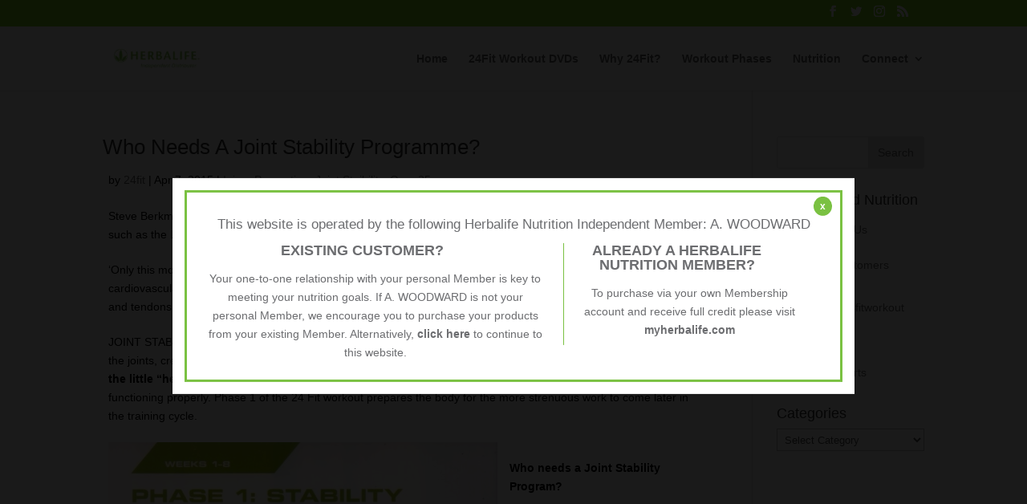

--- FILE ---
content_type: text/html; charset=UTF-8
request_url: https://www.24fit.tv/tag/joint-stability/
body_size: 15410
content:
<!DOCTYPE html>
<html dir="ltr" lang="en-US" prefix="og: https://ogp.me/ns#">
<head>
	<meta charset="UTF-8" />
<meta http-equiv="X-UA-Compatible" content="IE=edge">
	<link rel="pingback" href="https://www.24fit.tv/xmlrpc.php" />

	<script type="text/javascript">
		document.documentElement.className = 'js';
	</script>

	<script>var et_site_url='https://www.24fit.tv';var et_post_id='0';function et_core_page_resource_fallback(a,b){"undefined"===typeof b&&(b=a.sheet.cssRules&&0===a.sheet.cssRules.length);b&&(a.onerror=null,a.onload=null,a.href?a.href=et_site_url+"/?et_core_page_resource="+a.id+et_post_id:a.src&&(a.src=et_site_url+"/?et_core_page_resource="+a.id+et_post_id))}
</script><title>joint stability | Herbalife24 Fit</title>
<style>
#wpadminbar #wp-admin-bar-wccp_free_top_button .ab-icon:before {
	content: "\f160";
	color: #02CA02;
	top: 3px;
}
#wpadminbar #wp-admin-bar-wccp_free_top_button .ab-icon {
	transform: rotate(45deg);
}
</style>
	<style>img:is([sizes="auto" i], [sizes^="auto," i]) { contain-intrinsic-size: 3000px 1500px }</style>
	
		<!-- All in One SEO 4.9.3 - aioseo.com -->
	<meta name="robots" content="max-image-preview:large" />
	<meta name="p:domain_verify" content="a2a5abdd4bfc54aacc5ae933a6d00e1b" />
	<meta name="keywords" content="joint stability,workout,fit,train" />
	<link rel="canonical" href="https://www.24fit.tv/tag/joint-stability/" />
	<meta name="generator" content="All in One SEO (AIOSEO) 4.9.3" />
		<script type="application/ld+json" class="aioseo-schema">
			{"@context":"https:\/\/schema.org","@graph":[{"@type":"BreadcrumbList","@id":"https:\/\/www.24fit.tv\/tag\/joint-stability\/#breadcrumblist","itemListElement":[{"@type":"ListItem","@id":"https:\/\/www.24fit.tv#listItem","position":1,"name":"Home","item":"https:\/\/www.24fit.tv","nextItem":{"@type":"ListItem","@id":"https:\/\/www.24fit.tv\/tag\/joint-stability\/#listItem","name":"joint stability"}},{"@type":"ListItem","@id":"https:\/\/www.24fit.tv\/tag\/joint-stability\/#listItem","position":2,"name":"joint stability","previousItem":{"@type":"ListItem","@id":"https:\/\/www.24fit.tv#listItem","name":"Home"}}]},{"@type":"CollectionPage","@id":"https:\/\/www.24fit.tv\/tag\/joint-stability\/#collectionpage","url":"https:\/\/www.24fit.tv\/tag\/joint-stability\/","name":"joint stability | Herbalife24 Fit","inLanguage":"en-US","isPartOf":{"@id":"https:\/\/www.24fit.tv\/#website"},"breadcrumb":{"@id":"https:\/\/www.24fit.tv\/tag\/joint-stability\/#breadcrumblist"}},{"@type":"Organization","@id":"https:\/\/www.24fit.tv\/#organization","name":"Herbalife24 Fit","url":"https:\/\/www.24fit.tv\/"},{"@type":"WebSite","@id":"https:\/\/www.24fit.tv\/#website","url":"https:\/\/www.24fit.tv\/","name":"Herbalife24 Fit","inLanguage":"en-US","publisher":{"@id":"https:\/\/www.24fit.tv\/#organization"}}]}
		</script>
		<!-- All in One SEO -->

<link rel='dns-prefetch' href='//www.24fit.tv' />
<link rel='dns-prefetch' href='//fonts.googleapis.com' />
<link rel="alternate" type="application/rss+xml" title="Herbalife24 Fit &raquo; Feed" href="https://www.24fit.tv/feed/" />
<link rel="alternate" type="application/rss+xml" title="Herbalife24 Fit &raquo; Comments Feed" href="https://www.24fit.tv/comments/feed/" />
<link rel="alternate" type="application/rss+xml" title="Herbalife24 Fit &raquo; joint stability Tag Feed" href="https://www.24fit.tv/tag/joint-stability/feed/" />
		<!-- This site uses the Google Analytics by MonsterInsights plugin v9.4.1 - Using Analytics tracking - https://www.monsterinsights.com/ -->
		<!-- Note: MonsterInsights is not currently configured on this site. The site owner needs to authenticate with Google Analytics in the MonsterInsights settings panel. -->
					<!-- No tracking code set -->
				<!-- / Google Analytics by MonsterInsights -->
		<script type="text/javascript">
/* <![CDATA[ */
window._wpemojiSettings = {"baseUrl":"https:\/\/s.w.org\/images\/core\/emoji\/16.0.1\/72x72\/","ext":".png","svgUrl":"https:\/\/s.w.org\/images\/core\/emoji\/16.0.1\/svg\/","svgExt":".svg","source":{"concatemoji":"https:\/\/www.24fit.tv\/wp-includes\/js\/wp-emoji-release.min.js?ver=94a49abe080ab8966e477193ade67229"}};
/*! This file is auto-generated */
!function(s,n){var o,i,e;function c(e){try{var t={supportTests:e,timestamp:(new Date).valueOf()};sessionStorage.setItem(o,JSON.stringify(t))}catch(e){}}function p(e,t,n){e.clearRect(0,0,e.canvas.width,e.canvas.height),e.fillText(t,0,0);var t=new Uint32Array(e.getImageData(0,0,e.canvas.width,e.canvas.height).data),a=(e.clearRect(0,0,e.canvas.width,e.canvas.height),e.fillText(n,0,0),new Uint32Array(e.getImageData(0,0,e.canvas.width,e.canvas.height).data));return t.every(function(e,t){return e===a[t]})}function u(e,t){e.clearRect(0,0,e.canvas.width,e.canvas.height),e.fillText(t,0,0);for(var n=e.getImageData(16,16,1,1),a=0;a<n.data.length;a++)if(0!==n.data[a])return!1;return!0}function f(e,t,n,a){switch(t){case"flag":return n(e,"\ud83c\udff3\ufe0f\u200d\u26a7\ufe0f","\ud83c\udff3\ufe0f\u200b\u26a7\ufe0f")?!1:!n(e,"\ud83c\udde8\ud83c\uddf6","\ud83c\udde8\u200b\ud83c\uddf6")&&!n(e,"\ud83c\udff4\udb40\udc67\udb40\udc62\udb40\udc65\udb40\udc6e\udb40\udc67\udb40\udc7f","\ud83c\udff4\u200b\udb40\udc67\u200b\udb40\udc62\u200b\udb40\udc65\u200b\udb40\udc6e\u200b\udb40\udc67\u200b\udb40\udc7f");case"emoji":return!a(e,"\ud83e\udedf")}return!1}function g(e,t,n,a){var r="undefined"!=typeof WorkerGlobalScope&&self instanceof WorkerGlobalScope?new OffscreenCanvas(300,150):s.createElement("canvas"),o=r.getContext("2d",{willReadFrequently:!0}),i=(o.textBaseline="top",o.font="600 32px Arial",{});return e.forEach(function(e){i[e]=t(o,e,n,a)}),i}function t(e){var t=s.createElement("script");t.src=e,t.defer=!0,s.head.appendChild(t)}"undefined"!=typeof Promise&&(o="wpEmojiSettingsSupports",i=["flag","emoji"],n.supports={everything:!0,everythingExceptFlag:!0},e=new Promise(function(e){s.addEventListener("DOMContentLoaded",e,{once:!0})}),new Promise(function(t){var n=function(){try{var e=JSON.parse(sessionStorage.getItem(o));if("object"==typeof e&&"number"==typeof e.timestamp&&(new Date).valueOf()<e.timestamp+604800&&"object"==typeof e.supportTests)return e.supportTests}catch(e){}return null}();if(!n){if("undefined"!=typeof Worker&&"undefined"!=typeof OffscreenCanvas&&"undefined"!=typeof URL&&URL.createObjectURL&&"undefined"!=typeof Blob)try{var e="postMessage("+g.toString()+"("+[JSON.stringify(i),f.toString(),p.toString(),u.toString()].join(",")+"));",a=new Blob([e],{type:"text/javascript"}),r=new Worker(URL.createObjectURL(a),{name:"wpTestEmojiSupports"});return void(r.onmessage=function(e){c(n=e.data),r.terminate(),t(n)})}catch(e){}c(n=g(i,f,p,u))}t(n)}).then(function(e){for(var t in e)n.supports[t]=e[t],n.supports.everything=n.supports.everything&&n.supports[t],"flag"!==t&&(n.supports.everythingExceptFlag=n.supports.everythingExceptFlag&&n.supports[t]);n.supports.everythingExceptFlag=n.supports.everythingExceptFlag&&!n.supports.flag,n.DOMReady=!1,n.readyCallback=function(){n.DOMReady=!0}}).then(function(){return e}).then(function(){var e;n.supports.everything||(n.readyCallback(),(e=n.source||{}).concatemoji?t(e.concatemoji):e.wpemoji&&e.twemoji&&(t(e.twemoji),t(e.wpemoji)))}))}((window,document),window._wpemojiSettings);
/* ]]> */
</script>
<meta content="Divi v.4.7.7" name="generator"/><style id='wp-emoji-styles-inline-css' type='text/css'>

	img.wp-smiley, img.emoji {
		display: inline !important;
		border: none !important;
		box-shadow: none !important;
		height: 1em !important;
		width: 1em !important;
		margin: 0 0.07em !important;
		vertical-align: -0.1em !important;
		background: none !important;
		padding: 0 !important;
	}
</style>
<link rel='stylesheet' id='wp-block-library-css' href='https://www.24fit.tv/wp-includes/css/dist/block-library/style.min.css?ver=94a49abe080ab8966e477193ade67229' type='text/css' media='all' />
<style id='classic-theme-styles-inline-css' type='text/css'>
/*! This file is auto-generated */
.wp-block-button__link{color:#fff;background-color:#32373c;border-radius:9999px;box-shadow:none;text-decoration:none;padding:calc(.667em + 2px) calc(1.333em + 2px);font-size:1.125em}.wp-block-file__button{background:#32373c;color:#fff;text-decoration:none}
</style>
<link rel='stylesheet' id='aioseo/css/src/vue/standalone/blocks/table-of-contents/global.scss-css' href='https://www.24fit.tv/wp-content/plugins/all-in-one-seo-pack/dist/Lite/assets/css/table-of-contents/global.e90f6d47.css?ver=4.9.3' type='text/css' media='all' />
<style id='global-styles-inline-css' type='text/css'>
:root{--wp--preset--aspect-ratio--square: 1;--wp--preset--aspect-ratio--4-3: 4/3;--wp--preset--aspect-ratio--3-4: 3/4;--wp--preset--aspect-ratio--3-2: 3/2;--wp--preset--aspect-ratio--2-3: 2/3;--wp--preset--aspect-ratio--16-9: 16/9;--wp--preset--aspect-ratio--9-16: 9/16;--wp--preset--color--black: #000000;--wp--preset--color--cyan-bluish-gray: #abb8c3;--wp--preset--color--white: #ffffff;--wp--preset--color--pale-pink: #f78da7;--wp--preset--color--vivid-red: #cf2e2e;--wp--preset--color--luminous-vivid-orange: #ff6900;--wp--preset--color--luminous-vivid-amber: #fcb900;--wp--preset--color--light-green-cyan: #7bdcb5;--wp--preset--color--vivid-green-cyan: #00d084;--wp--preset--color--pale-cyan-blue: #8ed1fc;--wp--preset--color--vivid-cyan-blue: #0693e3;--wp--preset--color--vivid-purple: #9b51e0;--wp--preset--gradient--vivid-cyan-blue-to-vivid-purple: linear-gradient(135deg,rgba(6,147,227,1) 0%,rgb(155,81,224) 100%);--wp--preset--gradient--light-green-cyan-to-vivid-green-cyan: linear-gradient(135deg,rgb(122,220,180) 0%,rgb(0,208,130) 100%);--wp--preset--gradient--luminous-vivid-amber-to-luminous-vivid-orange: linear-gradient(135deg,rgba(252,185,0,1) 0%,rgba(255,105,0,1) 100%);--wp--preset--gradient--luminous-vivid-orange-to-vivid-red: linear-gradient(135deg,rgba(255,105,0,1) 0%,rgb(207,46,46) 100%);--wp--preset--gradient--very-light-gray-to-cyan-bluish-gray: linear-gradient(135deg,rgb(238,238,238) 0%,rgb(169,184,195) 100%);--wp--preset--gradient--cool-to-warm-spectrum: linear-gradient(135deg,rgb(74,234,220) 0%,rgb(151,120,209) 20%,rgb(207,42,186) 40%,rgb(238,44,130) 60%,rgb(251,105,98) 80%,rgb(254,248,76) 100%);--wp--preset--gradient--blush-light-purple: linear-gradient(135deg,rgb(255,206,236) 0%,rgb(152,150,240) 100%);--wp--preset--gradient--blush-bordeaux: linear-gradient(135deg,rgb(254,205,165) 0%,rgb(254,45,45) 50%,rgb(107,0,62) 100%);--wp--preset--gradient--luminous-dusk: linear-gradient(135deg,rgb(255,203,112) 0%,rgb(199,81,192) 50%,rgb(65,88,208) 100%);--wp--preset--gradient--pale-ocean: linear-gradient(135deg,rgb(255,245,203) 0%,rgb(182,227,212) 50%,rgb(51,167,181) 100%);--wp--preset--gradient--electric-grass: linear-gradient(135deg,rgb(202,248,128) 0%,rgb(113,206,126) 100%);--wp--preset--gradient--midnight: linear-gradient(135deg,rgb(2,3,129) 0%,rgb(40,116,252) 100%);--wp--preset--font-size--small: 13px;--wp--preset--font-size--medium: 20px;--wp--preset--font-size--large: 36px;--wp--preset--font-size--x-large: 42px;--wp--preset--spacing--20: 0.44rem;--wp--preset--spacing--30: 0.67rem;--wp--preset--spacing--40: 1rem;--wp--preset--spacing--50: 1.5rem;--wp--preset--spacing--60: 2.25rem;--wp--preset--spacing--70: 3.38rem;--wp--preset--spacing--80: 5.06rem;--wp--preset--shadow--natural: 6px 6px 9px rgba(0, 0, 0, 0.2);--wp--preset--shadow--deep: 12px 12px 50px rgba(0, 0, 0, 0.4);--wp--preset--shadow--sharp: 6px 6px 0px rgba(0, 0, 0, 0.2);--wp--preset--shadow--outlined: 6px 6px 0px -3px rgba(255, 255, 255, 1), 6px 6px rgba(0, 0, 0, 1);--wp--preset--shadow--crisp: 6px 6px 0px rgba(0, 0, 0, 1);}:where(.is-layout-flex){gap: 0.5em;}:where(.is-layout-grid){gap: 0.5em;}body .is-layout-flex{display: flex;}.is-layout-flex{flex-wrap: wrap;align-items: center;}.is-layout-flex > :is(*, div){margin: 0;}body .is-layout-grid{display: grid;}.is-layout-grid > :is(*, div){margin: 0;}:where(.wp-block-columns.is-layout-flex){gap: 2em;}:where(.wp-block-columns.is-layout-grid){gap: 2em;}:where(.wp-block-post-template.is-layout-flex){gap: 1.25em;}:where(.wp-block-post-template.is-layout-grid){gap: 1.25em;}.has-black-color{color: var(--wp--preset--color--black) !important;}.has-cyan-bluish-gray-color{color: var(--wp--preset--color--cyan-bluish-gray) !important;}.has-white-color{color: var(--wp--preset--color--white) !important;}.has-pale-pink-color{color: var(--wp--preset--color--pale-pink) !important;}.has-vivid-red-color{color: var(--wp--preset--color--vivid-red) !important;}.has-luminous-vivid-orange-color{color: var(--wp--preset--color--luminous-vivid-orange) !important;}.has-luminous-vivid-amber-color{color: var(--wp--preset--color--luminous-vivid-amber) !important;}.has-light-green-cyan-color{color: var(--wp--preset--color--light-green-cyan) !important;}.has-vivid-green-cyan-color{color: var(--wp--preset--color--vivid-green-cyan) !important;}.has-pale-cyan-blue-color{color: var(--wp--preset--color--pale-cyan-blue) !important;}.has-vivid-cyan-blue-color{color: var(--wp--preset--color--vivid-cyan-blue) !important;}.has-vivid-purple-color{color: var(--wp--preset--color--vivid-purple) !important;}.has-black-background-color{background-color: var(--wp--preset--color--black) !important;}.has-cyan-bluish-gray-background-color{background-color: var(--wp--preset--color--cyan-bluish-gray) !important;}.has-white-background-color{background-color: var(--wp--preset--color--white) !important;}.has-pale-pink-background-color{background-color: var(--wp--preset--color--pale-pink) !important;}.has-vivid-red-background-color{background-color: var(--wp--preset--color--vivid-red) !important;}.has-luminous-vivid-orange-background-color{background-color: var(--wp--preset--color--luminous-vivid-orange) !important;}.has-luminous-vivid-amber-background-color{background-color: var(--wp--preset--color--luminous-vivid-amber) !important;}.has-light-green-cyan-background-color{background-color: var(--wp--preset--color--light-green-cyan) !important;}.has-vivid-green-cyan-background-color{background-color: var(--wp--preset--color--vivid-green-cyan) !important;}.has-pale-cyan-blue-background-color{background-color: var(--wp--preset--color--pale-cyan-blue) !important;}.has-vivid-cyan-blue-background-color{background-color: var(--wp--preset--color--vivid-cyan-blue) !important;}.has-vivid-purple-background-color{background-color: var(--wp--preset--color--vivid-purple) !important;}.has-black-border-color{border-color: var(--wp--preset--color--black) !important;}.has-cyan-bluish-gray-border-color{border-color: var(--wp--preset--color--cyan-bluish-gray) !important;}.has-white-border-color{border-color: var(--wp--preset--color--white) !important;}.has-pale-pink-border-color{border-color: var(--wp--preset--color--pale-pink) !important;}.has-vivid-red-border-color{border-color: var(--wp--preset--color--vivid-red) !important;}.has-luminous-vivid-orange-border-color{border-color: var(--wp--preset--color--luminous-vivid-orange) !important;}.has-luminous-vivid-amber-border-color{border-color: var(--wp--preset--color--luminous-vivid-amber) !important;}.has-light-green-cyan-border-color{border-color: var(--wp--preset--color--light-green-cyan) !important;}.has-vivid-green-cyan-border-color{border-color: var(--wp--preset--color--vivid-green-cyan) !important;}.has-pale-cyan-blue-border-color{border-color: var(--wp--preset--color--pale-cyan-blue) !important;}.has-vivid-cyan-blue-border-color{border-color: var(--wp--preset--color--vivid-cyan-blue) !important;}.has-vivid-purple-border-color{border-color: var(--wp--preset--color--vivid-purple) !important;}.has-vivid-cyan-blue-to-vivid-purple-gradient-background{background: var(--wp--preset--gradient--vivid-cyan-blue-to-vivid-purple) !important;}.has-light-green-cyan-to-vivid-green-cyan-gradient-background{background: var(--wp--preset--gradient--light-green-cyan-to-vivid-green-cyan) !important;}.has-luminous-vivid-amber-to-luminous-vivid-orange-gradient-background{background: var(--wp--preset--gradient--luminous-vivid-amber-to-luminous-vivid-orange) !important;}.has-luminous-vivid-orange-to-vivid-red-gradient-background{background: var(--wp--preset--gradient--luminous-vivid-orange-to-vivid-red) !important;}.has-very-light-gray-to-cyan-bluish-gray-gradient-background{background: var(--wp--preset--gradient--very-light-gray-to-cyan-bluish-gray) !important;}.has-cool-to-warm-spectrum-gradient-background{background: var(--wp--preset--gradient--cool-to-warm-spectrum) !important;}.has-blush-light-purple-gradient-background{background: var(--wp--preset--gradient--blush-light-purple) !important;}.has-blush-bordeaux-gradient-background{background: var(--wp--preset--gradient--blush-bordeaux) !important;}.has-luminous-dusk-gradient-background{background: var(--wp--preset--gradient--luminous-dusk) !important;}.has-pale-ocean-gradient-background{background: var(--wp--preset--gradient--pale-ocean) !important;}.has-electric-grass-gradient-background{background: var(--wp--preset--gradient--electric-grass) !important;}.has-midnight-gradient-background{background: var(--wp--preset--gradient--midnight) !important;}.has-small-font-size{font-size: var(--wp--preset--font-size--small) !important;}.has-medium-font-size{font-size: var(--wp--preset--font-size--medium) !important;}.has-large-font-size{font-size: var(--wp--preset--font-size--large) !important;}.has-x-large-font-size{font-size: var(--wp--preset--font-size--x-large) !important;}
:where(.wp-block-post-template.is-layout-flex){gap: 1.25em;}:where(.wp-block-post-template.is-layout-grid){gap: 1.25em;}
:where(.wp-block-columns.is-layout-flex){gap: 2em;}:where(.wp-block-columns.is-layout-grid){gap: 2em;}
:root :where(.wp-block-pullquote){font-size: 1.5em;line-height: 1.6;}
</style>
<link rel='stylesheet' id='divi-fonts-css' href='https://fonts.googleapis.com/css?family=Open+Sans:300italic,400italic,600italic,700italic,800italic,400,300,600,700,800&#038;subset=latin,latin-ext&#038;display=swap' type='text/css' media='all' />
<link rel='stylesheet' id='divi-style-css' href='https://www.24fit.tv/wp-content/themes/Divi/style.css?ver=4.7.7' type='text/css' media='all' />
<link rel='stylesheet' id='dashicons-css' href='https://www.24fit.tv/wp-includes/css/dashicons.min.css?ver=94a49abe080ab8966e477193ade67229' type='text/css' media='all' />
<script type="text/javascript" src="https://www.24fit.tv/wp-includes/js/jquery/jquery.min.js?ver=3.7.1" id="jquery-core-js"></script>
<script type="text/javascript" src="https://www.24fit.tv/wp-includes/js/jquery/jquery-migrate.min.js?ver=3.4.1" id="jquery-migrate-js"></script>
<link rel="https://api.w.org/" href="https://www.24fit.tv/wp-json/" /><link rel="alternate" title="JSON" type="application/json" href="https://www.24fit.tv/wp-json/wp/v2/tags/132" /><link rel="EditURI" type="application/rsd+xml" title="RSD" href="https://www.24fit.tv/xmlrpc.php?rsd" />

<script id="wpcp_disable_selection" type="text/javascript">
var image_save_msg='You are not allowed to save images!';
	var no_menu_msg='Context Menu disabled!';
	var smessage = "";

function disableEnterKey(e)
{
	var elemtype = e.target.tagName;
	
	elemtype = elemtype.toUpperCase();
	
	if (elemtype == "TEXT" || elemtype == "TEXTAREA" || elemtype == "INPUT" || elemtype == "PASSWORD" || elemtype == "SELECT" || elemtype == "OPTION" || elemtype == "EMBED")
	{
		elemtype = 'TEXT';
	}
	
	if (e.ctrlKey){
     var key;
     if(window.event)
          key = window.event.keyCode;     //IE
     else
          key = e.which;     //firefox (97)
    //if (key != 17) alert(key);
     if (elemtype!= 'TEXT' && (key == 97 || key == 65 || key == 67 || key == 99 || key == 88 || key == 120 || key == 26 || key == 85  || key == 86 || key == 83 || key == 43 || key == 73))
     {
		if(wccp_free_iscontenteditable(e)) return true;
		show_wpcp_message('You are not allowed to copy content or view source');
		return false;
     }else
     	return true;
     }
}


/*For contenteditable tags*/
function wccp_free_iscontenteditable(e)
{
	var e = e || window.event; // also there is no e.target property in IE. instead IE uses window.event.srcElement
  	
	var target = e.target || e.srcElement;

	var elemtype = e.target.nodeName;
	
	elemtype = elemtype.toUpperCase();
	
	var iscontenteditable = "false";
		
	if(typeof target.getAttribute!="undefined" ) iscontenteditable = target.getAttribute("contenteditable"); // Return true or false as string
	
	var iscontenteditable2 = false;
	
	if(typeof target.isContentEditable!="undefined" ) iscontenteditable2 = target.isContentEditable; // Return true or false as boolean

	if(target.parentElement.isContentEditable) iscontenteditable2 = true;
	
	if (iscontenteditable == "true" || iscontenteditable2 == true)
	{
		if(typeof target.style!="undefined" ) target.style.cursor = "text";
		
		return true;
	}
}

////////////////////////////////////
function disable_copy(e)
{	
	var e = e || window.event; // also there is no e.target property in IE. instead IE uses window.event.srcElement
	
	var elemtype = e.target.tagName;
	
	elemtype = elemtype.toUpperCase();
	
	if (elemtype == "TEXT" || elemtype == "TEXTAREA" || elemtype == "INPUT" || elemtype == "PASSWORD" || elemtype == "SELECT" || elemtype == "OPTION" || elemtype == "EMBED")
	{
		elemtype = 'TEXT';
	}
	
	if(wccp_free_iscontenteditable(e)) return true;
	
	var isSafari = /Safari/.test(navigator.userAgent) && /Apple Computer/.test(navigator.vendor);
	
	var checker_IMG = '';
	if (elemtype == "IMG" && checker_IMG == 'checked' && e.detail >= 2) {show_wpcp_message(alertMsg_IMG);return false;}
	if (elemtype != "TEXT")
	{
		if (smessage !== "" && e.detail == 2)
			show_wpcp_message(smessage);
		
		if (isSafari)
			return true;
		else
			return false;
	}	
}

//////////////////////////////////////////
function disable_copy_ie()
{
	var e = e || window.event;
	var elemtype = window.event.srcElement.nodeName;
	elemtype = elemtype.toUpperCase();
	if(wccp_free_iscontenteditable(e)) return true;
	if (elemtype == "IMG") {show_wpcp_message(alertMsg_IMG);return false;}
	if (elemtype != "TEXT" && elemtype != "TEXTAREA" && elemtype != "INPUT" && elemtype != "PASSWORD" && elemtype != "SELECT" && elemtype != "OPTION" && elemtype != "EMBED")
	{
		return false;
	}
}	
function reEnable()
{
	return true;
}
document.onkeydown = disableEnterKey;
document.onselectstart = disable_copy_ie;
if(navigator.userAgent.indexOf('MSIE')==-1)
{
	document.onmousedown = disable_copy;
	document.onclick = reEnable;
}
function disableSelection(target)
{
    //For IE This code will work
    if (typeof target.onselectstart!="undefined")
    target.onselectstart = disable_copy_ie;
    
    //For Firefox This code will work
    else if (typeof target.style.MozUserSelect!="undefined")
    {target.style.MozUserSelect="none";}
    
    //All other  (ie: Opera) This code will work
    else
    target.onmousedown=function(){return false}
    target.style.cursor = "default";
}
//Calling the JS function directly just after body load
window.onload = function(){disableSelection(document.body);};

//////////////////special for safari Start////////////////
var onlongtouch;
var timer;
var touchduration = 1000; //length of time we want the user to touch before we do something

var elemtype = "";
function touchstart(e) {
	var e = e || window.event;
  // also there is no e.target property in IE.
  // instead IE uses window.event.srcElement
  	var target = e.target || e.srcElement;
	
	elemtype = window.event.srcElement.nodeName;
	
	elemtype = elemtype.toUpperCase();
	
	if(!wccp_pro_is_passive()) e.preventDefault();
	if (!timer) {
		timer = setTimeout(onlongtouch, touchduration);
	}
}

function touchend() {
    //stops short touches from firing the event
    if (timer) {
        clearTimeout(timer);
        timer = null;
    }
	onlongtouch();
}

onlongtouch = function(e) { //this will clear the current selection if anything selected
	
	if (elemtype != "TEXT" && elemtype != "TEXTAREA" && elemtype != "INPUT" && elemtype != "PASSWORD" && elemtype != "SELECT" && elemtype != "EMBED" && elemtype != "OPTION")	
	{
		if (window.getSelection) {
			if (window.getSelection().empty) {  // Chrome
			window.getSelection().empty();
			} else if (window.getSelection().removeAllRanges) {  // Firefox
			window.getSelection().removeAllRanges();
			}
		} else if (document.selection) {  // IE?
			document.selection.empty();
		}
		return false;
	}
};

document.addEventListener("DOMContentLoaded", function(event) { 
    window.addEventListener("touchstart", touchstart, false);
    window.addEventListener("touchend", touchend, false);
});

function wccp_pro_is_passive() {

  var cold = false,
  hike = function() {};

  try {
	  const object1 = {};
  var aid = Object.defineProperty(object1, 'passive', {
  get() {cold = true}
  });
  window.addEventListener('test', hike, aid);
  window.removeEventListener('test', hike, aid);
  } catch (e) {}

  return cold;
}
/*special for safari End*/
</script>
<script id="wpcp_disable_Right_Click" type="text/javascript">
document.ondragstart = function() { return false;}
	function nocontext(e) {
	   return false;
	}
	document.oncontextmenu = nocontext;
</script>
<style>
.unselectable
{
-moz-user-select:none;
-webkit-user-select:none;
cursor: default;
}
html
{
-webkit-touch-callout: none;
-webkit-user-select: none;
-khtml-user-select: none;
-moz-user-select: none;
-ms-user-select: none;
user-select: none;
-webkit-tap-highlight-color: rgba(0,0,0,0);
}
</style>
<script id="wpcp_css_disable_selection" type="text/javascript">
var e = document.getElementsByTagName('body')[0];
if(e)
{
	e.setAttribute('unselectable',"on");
}
</script>
<meta name="viewport" content="width=device-width, initial-scale=1.0, maximum-scale=1.0, user-scalable=0" /><link rel="preload" href="https://www.24fit.tv/wp-content/themes/Divi/core/admin/fonts/modules.ttf" as="font" crossorigin="anonymous"><link rel="shortcut icon" href="" /><link rel="stylesheet" id="et-divi-customizer-global-cached-inline-styles" href="https://www.24fit.tv/wp-content/et-cache/global/et-divi-customizer-global-17692569897808.min.css" onerror="et_core_page_resource_fallback(this, true)" onload="et_core_page_resource_fallback(this)" /></head>
<body class="archive tag tag-joint-stability tag-132 wp-theme-Divi unselectable et_pb_button_helper_class et_fixed_nav et_show_nav et_secondary_nav_enabled et_primary_nav_dropdown_animation_fade et_secondary_nav_dropdown_animation_fade et_header_style_left et_pb_footer_columns_1_4__3_4 et_cover_background et_pb_gutter osx et_pb_gutters3 et_right_sidebar et_divi_theme et-db et_minified_js et_minified_css">
	<div id="page-container">

					<div id="top-header">
			<div class="container clearfix">

			
				<div id="et-secondary-menu">
				<ul class="et-social-icons">

	<li class="et-social-icon et-social-facebook">
		<a href="https://www.facebook.com/24fitworkout" class="icon">
			<span>Facebook</span>
		</a>
	</li>
	<li class="et-social-icon et-social-twitter">
		<a href="https://www.twitter.com/24fitworkout" class="icon">
			<span>Twitter</span>
		</a>
	</li>
	<li class="et-social-icon et-social-instagram">
		<a href="https://www.instagram.com/24fitworkout" class="icon">
			<span>Instagram</span>
		</a>
	</li>
	<li class="et-social-icon et-social-rss">
		<a href="https://www.24fit.tv/feed/" class="icon">
			<span>RSS</span>
		</a>
	</li>

</ul>				</div> <!-- #et-secondary-menu -->

			</div> <!-- .container -->
		</div> <!-- #top-header -->
		
	
			<header id="main-header" data-height-onload="66">
			<div class="container clearfix et_menu_container">
							<div class="logo_container">
					<span class="logo_helper"></span>
					<a href="https://www.24fit.tv/">
						<img src="https://www.24fit.tv/wp-content/uploads/2012/08/herbalife-logo-green-horizontal-200.jpg" alt="Herbalife24 Fit" id="logo" data-height-percentage="54" />
					</a>
				</div>
							<div id="et-top-navigation" data-height="66" data-fixed-height="40">
											<nav id="top-menu-nav">
						<ul id="top-menu" class="nav"><li id="menu-item-1049" class="menu-item menu-item-type-custom menu-item-object-custom menu-item-home menu-item-1049"><a href="https://www.24fit.tv/">Home</a></li>
<li id="menu-item-1037" class="menu-item menu-item-type-post_type menu-item-object-page menu-item-1037"><a href="https://www.24fit.tv/herbalife24fit-workout-program-dvds/">24Fit Workout DVDs</a></li>
<li id="menu-item-1038" class="menu-item menu-item-type-post_type menu-item-object-page menu-item-1038"><a href="https://www.24fit.tv/why-24fit/">Why 24Fit?</a></li>
<li id="menu-item-1048" class="menu-item menu-item-type-post_type menu-item-object-page menu-item-1048"><a href="https://www.24fit.tv/workout-routines/">Workout Phases</a></li>
<li id="menu-item-1095" class="menu-item menu-item-type-post_type menu-item-object-page menu-item-1095"><a href="https://www.24fit.tv/workout-nutrition/">Nutrition</a></li>
<li id="menu-item-1063" class="menu-item menu-item-type-post_type menu-item-object-page menu-item-has-children menu-item-1063"><a href="https://www.24fit.tv/preferred-customers/">Connect</a>
<ul class="sub-menu">
	<li id="menu-item-1078" class="menu-item menu-item-type-post_type menu-item-object-page menu-item-1078"><a href="https://www.24fit.tv/preferred-customers-membership/">Preferred Customers</a></li>
	<li id="menu-item-1044" class="menu-item menu-item-type-post_type menu-item-object-page menu-item-1044"><a href="https://www.24fit.tv/contact-us/">Contact</a></li>
	<li id="menu-item-1045" class="menu-item menu-item-type-post_type menu-item-object-page menu-item-1045"><a href="https://www.24fit.tv/contact-us/24-fit-coaching/">24Fit Coaching</a></li>
	<li id="menu-item-1046" class="menu-item menu-item-type-post_type menu-item-object-page menu-item-1046"><a href="https://www.24fit.tv/contact-us/h24fit-uk/">H24Fit UK</a></li>
	<li id="menu-item-1047" class="menu-item menu-item-type-post_type menu-item-object-page menu-item-1047"><a href="https://www.24fit.tv/contact-us/h24fit-ireland/">H24Fit Ireland</a></li>
</ul>
</li>
</ul>						</nav>
					
					
					
					
					<div id="et_mobile_nav_menu">
				<div class="mobile_nav closed">
					<span class="select_page">Select Page</span>
					<span class="mobile_menu_bar mobile_menu_bar_toggle"></span>
				</div>
			</div>				</div> <!-- #et-top-navigation -->
			</div> <!-- .container -->
			<div class="et_search_outer">
				<div class="container et_search_form_container">
					<form role="search" method="get" class="et-search-form" action="https://www.24fit.tv/">
					<input type="search" class="et-search-field" placeholder="Search &hellip;" value="" name="s" title="Search for:" />					</form>
					<span class="et_close_search_field"></span>
				</div>
			</div>
		</header> <!-- #main-header -->
			<div id="et-main-area">
	
<div id="main-content">
	<div class="container">
		<div id="content-area" class="clearfix">
			<div id="left-area">
		
					<article id="post-916" class="et_pb_post post-916 post type-post status-publish format-standard hentry category-injury-prevention category-joint-staibility category-over35s tag-joint-stability">

				
															<h2 class="entry-title"><a href="https://www.24fit.tv/who-needs-a-joint-stability-programme/">Who Needs A Joint Stability Programme?</a></h2>
					
					<p class="post-meta"> by <span class="author vcard"><a href="https://www.24fit.tv/author/admin/" title="Posts by 24fit" rel="author">24fit</a></span> | <span class="published">Apr 7, 2015</span> | <a href="https://www.24fit.tv/category/injury-prevention/" rel="category tag">Injury Prevention</a>, <a href="https://www.24fit.tv/category/joint-staibility/" rel="category tag">Joint Staibility</a>, <a href="https://www.24fit.tv/category/over35s/" rel="category tag">Over 35s</a></p><p>Steve Berkman, a physiotherapist from London, reports a big rise in the number of women undertaking challenges such as the London Marathon and triathlons.</p>
<p>&#8216;Only this morning I have had three female first-time marathon runners in the clinic,&#8217; he says. &#8216;They may have the cardiovascular fitness to run 15 to 20 miles at the weekend, but in the rush to get fit they haven&#8217;t given their muscles and tendons time to adapt, so they got injured.&#8217;  <a title="read article" href="http://www.dailymail.co.uk/health/article-3027902/Why-stroll-round-block-better-running-marathon.html">Read Article</a></p>
<p>JOINT STABILITY PROGRAM &#8211; Do some &#8220;Kevlar Training&#8221; infrastructure building for the human body, toughening the joints, creating stability at every joint.  This involves the use of light weights and other exercises to<strong> strengthen all the little “helper muscles” around the joints</strong>, which, along with a lot of stretching insures that each joint is functioning properly. Phase 1 of the 24 Fit workout prepares the body for the more strenuous work to come later in the training cycle.</p>
<p><a href="https://www.24fit.tv/who-needs-a-joint-stability-programme/phase1-crop-24fit-workout/" rel="attachment wp-att-920"><img fetchpriority="high" decoding="async" class="alignleft size-full wp-image-920" src="https://www.24fit.tv/wp-content/uploads/2015/04/phase1-crop-24fit-workout.jpg" alt="phase1-crop-24fit-workout" width="485" height="619" srcset="https://www.24fit.tv/wp-content/uploads/2015/04/phase1-crop-24fit-workout.jpg 813w, https://www.24fit.tv/wp-content/uploads/2015/04/phase1-crop-24fit-workout-235x300.jpg 235w, https://www.24fit.tv/wp-content/uploads/2015/04/phase1-crop-24fit-workout-803x1024.jpg 803w" sizes="(max-width: 485px) 100vw, 485px" /></a></p>
<p><strong>Who needs a Joint Stability Program?</strong></p>
<ol>
<li>How fit are you?? Have you spent the last 5-10 years working at a PC or been &#8220;inactive&#8221;?</li>
<li>Over 35, and not exercised much recently? By your mid-30s, most people still look young, but are already experiencing the BIG Three of aging: deteriorating lean muscle mass, worsening posture, and crumbling joints&#8230;</li>
<li>Preparing for an endurance event? Modern man or woman is inactive for 22 or 23 hours a day, then will bolt off on heart throbbing run for 45mins. Our ancestors would have been exposed to a wider range of activities, so their tendons and ligaments would be hardened by constant movement. These days when modern man/woman are subjected to bouts of repetitive motion, like running, stress and wear are accelerated and they end up at the physios. Some studies show that 50% of runners, for example, get injured enough so that can’t run.</li>
<li>Serious athlete &#8211; Elite and professional athletes spend half of their workout time in the gym on injury prevention. All strength and conditioning programs must begin with a joint stability phase where the body is hardened against injury.</li>
<li>About to start some insane workout? Both unfit and over 35 and just about to start some crazy workout, then pre &#8211; book an appointment at the physios now!</li>
</ol>
<p>&#8220;After a careful review of the P90X workout when it first came out we predicted a plethora of overuse and traumatic injuries. Since then I have had to explain to the many clients injured from these high intensity, ill designed training programs that not even my Olympians would hold up under the stress of these workouts. The creators of this training program were apparently not alive during the 1980’s when Jane Fonda type workouts caused an epidemic of joint and muscle injuries from jumping and running on hard surfaces and `performing body weight exercises with no regard for form and technique&#8221; Robert Forster</p>
<p><strong>Militarization of Fitness?</strong> Is it sustainable? &#8220;Do you believe any of the following are true?</p>
<p>No pain, no gain. You have to suffer to get in shape.</p>
<p>More is always more.</p>
<p>Working out is not fun, but it&#8217;s an obligation.</p>
<p>If I don’t almost throw up, I’m holding back too much.</p>
<p>You’re only as good as your last workout.</p>
<p>I feel like a loser when I miss a workout.</p>
<p>If you answered yes, then you&#8217;re at the “exercise is war” understanding of fitness!</p>
<p>&#8220;I spent a decade there, with plenty of joint casualties and war stories to prove it. So I’m not belittling you—I’m just saying that this isn’t the only way to train, and it sure as heck isn’t sustainable&#8221;   Jonathan Angelilli</p>
<p><a title="The Militarization Of Fitness" href="https://www.24fit.tv/how-does-the-militarization-of-fitness-affect-your-workout/"> Article about the Militarization Of Fitness</a></p>
<p><strong>What’s a better approach to working out? </strong></p>
<p>The basic premise of all well designed exercise programs is the progressive overload principle. Fitness must be “pushed” from below, i.e. starting slow and progressing to harder workouts slowly. In addition, what recreational athletes and fitness enthusiasts don’t realize is that elite and professional athletes spend half of their workout time in the gym on injury prevention. All strength and conditioning programs must begin with a joint stability phase where the body is hardened against injury.</p>
<p>PHASE 1 : WEEKS 1–8</p>
<p>Spine and Pelvis Stabilization</p>
<p>Shoulder Stabilization</p>
<p>Total Body Integration</p>
<p>Metabolic 1</p>
<p>#24fitworkout</p>
<p>#jointstabilityprogram</p>
				
					</article> <!-- .et_pb_post -->
			<div class="pagination clearfix">
	<div class="alignleft"></div>
	<div class="alignright"></div>
</div>			</div> <!-- #left-area -->

				<div id="sidebar">
		<div id="search-3" class="et_pb_widget widget_search"><form role="search" method="get" id="searchform" class="searchform" action="https://www.24fit.tv/">
				<div>
					<label class="screen-reader-text" for="s">Search for:</label>
					<input type="text" value="" name="s" id="s" />
					<input type="submit" id="searchsubmit" value="Search" />
				</div>
			</form></div> <!-- end .et_pb_widget --><div id="custom_html-2" class="widget_text et_pb_widget widget_custom_html"><h4 class="widgettitle">Personalised Nutrition</h4><div class="textwidget custom-html-widget"><p><a href="https://www.24fit.tv/preferred-customers/">Connect With Us</a></p>

<p><a href="https://www.24fit.tv/preferred-customers-membership/">Preferred Customers</a></p>
</div></div> <!-- end .et_pb_widget --><div id="text-3" class="et_pb_widget widget_text">			<div class="textwidget">            <a class="twitter-timeline"  href="https://twitter.com/24fitworkout" data-widget-id="248220479297568768">Tweets by @24fitworkout</a>
            <script>!function(d,s,id){var js,fjs=d.getElementsByTagName(s)[0],p=/^http:/.test(d.location)?'http':'https';if(!d.getElementById(id)){js=d.createElement(s);js.id=id;js.src=p+"://platform.twitter.com/widgets.js";fjs.parentNode.insertBefore(js,fjs);}}(document,"script","twitter-wjs");</script>
          </div>
		</div> <!-- end .et_pb_widget --><div id="linkcat-2" class="et_pb_widget widget_links"><h4 class="widgettitle">Blogroll</h4>
	<ul class='xoxo blogroll'>
<li><a href="http://www.24fit.org">Fitness for Sports</a></li>

	</ul>
</div> <!-- end .et_pb_widget -->
<div id="categories-3" class="et_pb_widget widget_categories"><h4 class="widgettitle">Categories</h4><form action="https://www.24fit.tv" method="get"><label class="screen-reader-text" for="cat">Categories</label><select  name='cat' id='cat' class='postform'>
	<option value='-1'>Select Category</option>
	<option class="level-0" value="85">24 Fit Challenge</option>
	<option class="level-0" value="110">24Fit Results</option>
	<option class="level-0" value="50">Active Lifestyle</option>
	<option class="level-0" value="29">Body Composition</option>
	<option class="level-0" value="94">Cardiovascular</option>
	<option class="level-0" value="114">Core</option>
	<option class="level-0" value="104">Exercise Intensity</option>
	<option class="level-0" value="69">Fat Burning</option>
	<option class="level-0" value="7">Fitness Coach</option>
	<option class="level-0" value="41">Fitness DVDs</option>
	<option class="level-0" value="22">Fitness tips</option>
	<option class="level-0" value="78">Flexibility</option>
	<option class="level-0" value="89">Good Posture</option>
	<option class="level-0" value="64">Injury Prevention</option>
	<option class="level-0" value="131">Joint Staibility</option>
	<option class="level-0" value="98">Level 10</option>
	<option class="level-0" value="120">Metabolic Analysis</option>
	<option class="level-0" value="38">Motivation</option>
	<option class="level-0" value="34">Nutrition</option>
	<option class="level-0" value="119">Over 35s</option>
	<option class="level-0" value="107">Periodization Training</option>
	<option class="level-0" value="60">Physical Therapy</option>
	<option class="level-0" value="65">Sports</option>
	<option class="level-0" value="68">Strength Training</option>
	<option class="level-0" value="77">Stretching</option>
	<option class="level-0" value="126">Wellness Coaching</option>
	<option class="level-0" value="3">Workout</option>
</select>
</form><script type="text/javascript">
/* <![CDATA[ */

(function() {
	var dropdown = document.getElementById( "cat" );
	function onCatChange() {
		if ( dropdown.options[ dropdown.selectedIndex ].value > 0 ) {
			dropdown.parentNode.submit();
		}
	}
	dropdown.onchange = onCatChange;
})();

/* ]]> */
</script>
</div> <!-- end .et_pb_widget -->	</div> <!-- end #sidebar -->
		</div> <!-- #content-area -->
	</div> <!-- .container -->
</div> <!-- #main-content -->


			<footer id="main-footer">
				
<div class="container">
    <div id="footer-widgets" class="clearfix">
		<div class="footer-widget"><div id="text-4" class="fwidget et_pb_widget widget_text">			<div class="textwidget"><div id="herbalifepopup"></div>
<script type='text/javascript' src='/wp-content/herbalife-popup/js-include.js'></script>

</div>
		</div> <!-- end .fwidget --></div> <!-- end .footer-widget --><div class="footer-widget"><div id="tag_cloud-4" class="fwidget et_pb_widget widget_tag_cloud"><h4 class="title">Tags</h4><div class="tagcloud"><a href="https://www.24fit.tv/tag/24-fit-challenge-2/" class="tag-cloud-link tag-link-86 tag-link-position-1" style="font-size: 11.405405405405pt;" aria-label="24 fit challenge (2 items)">24 fit challenge</a>
<a href="https://www.24fit.tv/tag/30-minute-workout/" class="tag-cloud-link tag-link-45 tag-link-position-2" style="font-size: 11.405405405405pt;" aria-label="30 minute workout (2 items)">30 minute workout</a>
<a href="https://www.24fit.tv/tag/body-compostion-testing/" class="tag-cloud-link tag-link-88 tag-link-position-3" style="font-size: 8pt;" aria-label="body compostion testing (1 item)">body compostion testing</a>
<a href="https://www.24fit.tv/tag/burn-calories/" class="tag-cloud-link tag-link-93 tag-link-position-4" style="font-size: 8pt;" aria-label="burn calories (1 item)">burn calories</a>
<a href="https://www.24fit.tv/tag/cardiovascular-conditioning/" class="tag-cloud-link tag-link-96 tag-link-position-5" style="font-size: 8pt;" aria-label="cardiovascular conditioning (1 item)">cardiovascular conditioning</a>
<a href="https://www.24fit.tv/tag/christmas-gift/" class="tag-cloud-link tag-link-84 tag-link-position-6" style="font-size: 8pt;" aria-label="christmas gift (1 item)">christmas gift</a>
<a href="https://www.24fit.tv/tag/eat-clean/" class="tag-cloud-link tag-link-101 tag-link-position-7" style="font-size: 8pt;" aria-label="eat clean (1 item)">eat clean</a>
<a href="https://www.24fit.tv/tag/exercise/" class="tag-cloud-link tag-link-18 tag-link-position-8" style="font-size: 11.405405405405pt;" aria-label="exercise (2 items)">exercise</a>
<a href="https://www.24fit.tv/tag/fit-but-fat/" class="tag-cloud-link tag-link-103 tag-link-position-9" style="font-size: 11.405405405405pt;" aria-label="fit but fat (2 items)">fit but fat</a>
<a href="https://www.24fit.tv/tag/fitness/" class="tag-cloud-link tag-link-125 tag-link-position-10" style="font-size: 8pt;" aria-label="fitness (1 item)">fitness</a>
<a href="https://www.24fit.tv/tag/fitness-tips-while-travelling/" class="tag-cloud-link tag-link-81 tag-link-position-11" style="font-size: 8pt;" aria-label="fitness tips while travelling (1 item)">fitness tips while travelling</a>
<a href="https://www.24fit.tv/tag/flexibility-2/" class="tag-cloud-link tag-link-80 tag-link-position-12" style="font-size: 8pt;" aria-label="flexibility (1 item)">flexibility</a>
<a href="https://www.24fit.tv/tag/flexilibity-training/" class="tag-cloud-link tag-link-95 tag-link-position-13" style="font-size: 8pt;" aria-label="flexilibity training (1 item)">flexilibity training</a>
<a href="https://www.24fit.tv/tag/good-posture-2/" class="tag-cloud-link tag-link-90 tag-link-position-14" style="font-size: 8pt;" aria-label="good posture (1 item)">good posture</a>
<a href="https://www.24fit.tv/tag/h24-fit-workout-dvds/" class="tag-cloud-link tag-link-83 tag-link-position-15" style="font-size: 8pt;" aria-label="h24 fit workout DVDs (1 item)">h24 fit workout DVDs</a>
<a href="https://www.24fit.tv/tag/herbalife/" class="tag-cloud-link tag-link-36 tag-link-position-16" style="font-size: 11.405405405405pt;" aria-label="herbalife (2 items)">herbalife</a>
<a href="https://www.24fit.tv/tag/herbalife-24-fit/" class="tag-cloud-link tag-link-15 tag-link-position-17" style="font-size: 13.675675675676pt;" aria-label="herbalife 24 fit (3 items)">herbalife 24 fit</a>
<a href="https://www.24fit.tv/tag/herbalife24-fit/" class="tag-cloud-link tag-link-4 tag-link-position-18" style="font-size: 11.405405405405pt;" aria-label="herbalife24 fit (2 items)">herbalife24 fit</a>
<a href="https://www.24fit.tv/tag/joint-stability/" class="tag-cloud-link tag-link-132 tag-link-position-19" style="font-size: 8pt;" aria-label="joint stability (1 item)">joint stability</a>
<a href="https://www.24fit.tv/tag/level-10-body-transformation-challenge/" class="tag-cloud-link tag-link-99 tag-link-position-20" style="font-size: 8pt;" aria-label="level 10 body transformation challenge (1 item)">level 10 body transformation challenge</a>
<a href="https://www.24fit.tv/tag/low-intensive-exercise/" class="tag-cloud-link tag-link-102 tag-link-position-21" style="font-size: 8pt;" aria-label="Low Intensive Exercise (1 item)">Low Intensive Exercise</a>
<a href="https://www.24fit.tv/tag/metabolic-age/" class="tag-cloud-link tag-link-130 tag-link-position-22" style="font-size: 8pt;" aria-label="metabolic age (1 item)">metabolic age</a>
<a href="https://www.24fit.tv/tag/militarization-of-fitness/" class="tag-cloud-link tag-link-124 tag-link-position-23" style="font-size: 8pt;" aria-label="militarization of fitness (1 item)">militarization of fitness</a>
<a href="https://www.24fit.tv/tag/muscle-mass/" class="tag-cloud-link tag-link-76 tag-link-position-24" style="font-size: 11.405405405405pt;" aria-label="muscle mass (2 items)">muscle mass</a>
<a href="https://www.24fit.tv/tag/new-year/" class="tag-cloud-link tag-link-127 tag-link-position-25" style="font-size: 8pt;" aria-label="new year (1 item)">new year</a>
<a href="https://www.24fit.tv/tag/nutrition-2/" class="tag-cloud-link tag-link-87 tag-link-position-26" style="font-size: 11.405405405405pt;" aria-label="nutrition (2 items)">nutrition</a>
<a href="https://www.24fit.tv/tag/periodisation/" class="tag-cloud-link tag-link-113 tag-link-position-27" style="font-size: 11.405405405405pt;" aria-label="periodisation (2 items)">periodisation</a>
<a href="https://www.24fit.tv/tag/periodisation-training/" class="tag-cloud-link tag-link-108 tag-link-position-28" style="font-size: 11.405405405405pt;" aria-label="Periodisation Training (2 items)">Periodisation Training</a>
<a href="https://www.24fit.tv/tag/periodization-training-2/" class="tag-cloud-link tag-link-123 tag-link-position-29" style="font-size: 8pt;" aria-label="periodization training (1 item)">periodization training</a>
<a href="https://www.24fit.tv/tag/plant-protein/" class="tag-cloud-link tag-link-109 tag-link-position-30" style="font-size: 11.405405405405pt;" aria-label="plant protein (2 items)">plant protein</a>
<a href="https://www.24fit.tv/tag/protect-against-injury/" class="tag-cloud-link tag-link-82 tag-link-position-31" style="font-size: 8pt;" aria-label="protect against injury (1 item)">protect against injury</a>
<a href="https://www.24fit.tv/tag/protein/" class="tag-cloud-link tag-link-128 tag-link-position-32" style="font-size: 11.405405405405pt;" aria-label="protein (2 items)">protein</a>
<a href="https://www.24fit.tv/tag/resistance-bands/" class="tag-cloud-link tag-link-23 tag-link-position-33" style="font-size: 15.567567567568pt;" aria-label="resistance bands (4 items)">resistance bands</a>
<a href="https://www.24fit.tv/tag/robert-forster/" class="tag-cloud-link tag-link-11 tag-link-position-34" style="font-size: 19.351351351351pt;" aria-label="robert forster (7 items)">robert forster</a>
<a href="https://www.24fit.tv/tag/samantha-clayton/" class="tag-cloud-link tag-link-12 tag-link-position-35" style="font-size: 18.405405405405pt;" aria-label="samantha clayton (6 items)">samantha clayton</a>
<a href="https://www.24fit.tv/tag/strength-training/" class="tag-cloud-link tag-link-17 tag-link-position-36" style="font-size: 22pt;" aria-label="strength training (10 items)">strength training</a>
<a href="https://www.24fit.tv/tag/stretching-2/" class="tag-cloud-link tag-link-79 tag-link-position-37" style="font-size: 13.675675675676pt;" aria-label="stretching (3 items)">stretching</a>
<a href="https://www.24fit.tv/tag/strong-is-the-new-sexy/" class="tag-cloud-link tag-link-92 tag-link-position-38" style="font-size: 8pt;" aria-label="strong is the new sexy (1 item)">strong is the new sexy</a>
<a href="https://www.24fit.tv/tag/tom-holland/" class="tag-cloud-link tag-link-8 tag-link-position-39" style="font-size: 15.567567567568pt;" aria-label="tom holland (4 items)">tom holland</a>
<a href="https://www.24fit.tv/tag/training-schedule-for-5k/" class="tag-cloud-link tag-link-100 tag-link-position-40" style="font-size: 8pt;" aria-label="training schedule for 5k (1 item)">training schedule for 5k</a>
<a href="https://www.24fit.tv/tag/weight-plateau/" class="tag-cloud-link tag-link-97 tag-link-position-41" style="font-size: 8pt;" aria-label="weight plateau (1 item)">weight plateau</a>
<a href="https://www.24fit.tv/tag/weight-training/" class="tag-cloud-link tag-link-91 tag-link-position-42" style="font-size: 8pt;" aria-label="weight training (1 item)">weight training</a>
<a href="https://www.24fit.tv/tag/wellness-coaching-2/" class="tag-cloud-link tag-link-129 tag-link-position-43" style="font-size: 11.405405405405pt;" aria-label="wellness coaching (2 items)">wellness coaching</a>
<a href="https://www.24fit.tv/tag/workout-2/" class="tag-cloud-link tag-link-6 tag-link-position-44" style="font-size: 15.567567567568pt;" aria-label="workout (4 items)">workout</a>
<a href="https://www.24fit.tv/tag/workouts/" class="tag-cloud-link tag-link-75 tag-link-position-45" style="font-size: 8pt;" aria-label="workouts (1 item)">workouts</a></div>
</div> <!-- end .fwidget --></div> <!-- end .footer-widget -->    </div> <!-- #footer-widgets -->
</div>    <!-- .container -->

		
				<div id="footer-bottom">
					<div class="container clearfix">
				<ul class="et-social-icons">

	<li class="et-social-icon et-social-facebook">
		<a href="https://www.facebook.com/24fitworkout" class="icon">
			<span>Facebook</span>
		</a>
	</li>
	<li class="et-social-icon et-social-twitter">
		<a href="https://www.twitter.com/24fitworkout" class="icon">
			<span>Twitter</span>
		</a>
	</li>
	<li class="et-social-icon et-social-instagram">
		<a href="https://www.instagram.com/24fitworkout" class="icon">
			<span>Instagram</span>
		</a>
	</li>
	<li class="et-social-icon et-social-rss">
		<a href="https://www.24fit.tv/feed/" class="icon">
			<span>RSS</span>
		</a>
	</li>

</ul>					</div>	<!-- .container -->
				</div>
			</footer> <!-- #main-footer -->
		</div> <!-- #et-main-area -->


	</div> <!-- #page-container -->

	<script type="speculationrules">
{"prefetch":[{"source":"document","where":{"and":[{"href_matches":"\/*"},{"not":{"href_matches":["\/wp-*.php","\/wp-admin\/*","\/wp-content\/uploads\/*","\/wp-content\/*","\/wp-content\/plugins\/*","\/wp-content\/themes\/Divi\/*","\/*\\?(.+)"]}},{"not":{"selector_matches":"a[rel~=\"nofollow\"]"}},{"not":{"selector_matches":".no-prefetch, .no-prefetch a"}}]},"eagerness":"conservative"}]}
</script>
	<div id="wpcp-error-message" class="msgmsg-box-wpcp hideme"><span>error: </span></div>
	<script>
	var timeout_result;
	function show_wpcp_message(smessage)
	{
		if (smessage !== "")
			{
			var smessage_text = '<span>Alert: </span>'+smessage;
			document.getElementById("wpcp-error-message").innerHTML = smessage_text;
			document.getElementById("wpcp-error-message").className = "msgmsg-box-wpcp warning-wpcp showme";
			clearTimeout(timeout_result);
			timeout_result = setTimeout(hide_message, 3000);
			}
	}
	function hide_message()
	{
		document.getElementById("wpcp-error-message").className = "msgmsg-box-wpcp warning-wpcp hideme";
	}
	</script>
		<style>
	@media print {
	body * {display: none !important;}
		body:after {
		content: "You are not allowed to print preview this page, Thank you"; }
	}
	</style>
		<style type="text/css">
	#wpcp-error-message {
	    direction: ltr;
	    text-align: center;
	    transition: opacity 900ms ease 0s;
	    z-index: 99999999;
	}
	.hideme {
    	opacity:0;
    	visibility: hidden;
	}
	.showme {
    	opacity:1;
    	visibility: visible;
	}
	.msgmsg-box-wpcp {
		border:1px solid #f5aca6;
		border-radius: 10px;
		color: #555;
		font-family: Tahoma;
		font-size: 11px;
		margin: 10px;
		padding: 10px 36px;
		position: fixed;
		width: 255px;
		top: 50%;
  		left: 50%;
  		margin-top: -10px;
  		margin-left: -130px;
  		-webkit-box-shadow: 0px 0px 34px 2px rgba(242,191,191,1);
		-moz-box-shadow: 0px 0px 34px 2px rgba(242,191,191,1);
		box-shadow: 0px 0px 34px 2px rgba(242,191,191,1);
	}
	.msgmsg-box-wpcp span {
		font-weight:bold;
		text-transform:uppercase;
	}
		.warning-wpcp {
		background:#ffecec url('https://www.24fit.tv/wp-content/plugins/wp-content-copy-protector/images/warning.png') no-repeat 10px 50%;
	}
    </style>
<script type="text/javascript" id="divi-custom-script-js-extra">
/* <![CDATA[ */
var DIVI = {"item_count":"%d Item","items_count":"%d Items"};
var et_shortcodes_strings = {"previous":"Previous","next":"Next"};
var et_pb_custom = {"ajaxurl":"https:\/\/www.24fit.tv\/wp-admin\/admin-ajax.php","images_uri":"https:\/\/www.24fit.tv\/wp-content\/themes\/Divi\/images","builder_images_uri":"https:\/\/www.24fit.tv\/wp-content\/themes\/Divi\/includes\/builder\/images","et_frontend_nonce":"b774ac7800","subscription_failed":"Please, check the fields below to make sure you entered the correct information.","et_ab_log_nonce":"56a28d822a","fill_message":"Please, fill in the following fields:","contact_error_message":"Please, fix the following errors:","invalid":"Invalid email","captcha":"Captcha","prev":"Prev","previous":"Previous","next":"Next","wrong_captcha":"You entered the wrong number in captcha.","wrong_checkbox":"Checkbox","ignore_waypoints":"no","is_divi_theme_used":"1","widget_search_selector":".widget_search","ab_tests":[],"is_ab_testing_active":"","page_id":"916","unique_test_id":"","ab_bounce_rate":"5","is_cache_plugin_active":"no","is_shortcode_tracking":"","tinymce_uri":""}; var et_builder_utils_params = {"condition":{"diviTheme":true,"extraTheme":false},"scrollLocations":["app","top"],"builderScrollLocations":{"desktop":"app","tablet":"app","phone":"app"},"onloadScrollLocation":"app","builderType":"fe"}; var et_frontend_scripts = {"builderCssContainerPrefix":"#et-boc","builderCssLayoutPrefix":"#et-boc .et-l"};
var et_pb_box_shadow_elements = [];
var et_pb_motion_elements = {"desktop":[],"tablet":[],"phone":[]};
var et_pb_sticky_elements = [];
/* ]]> */
</script>
<script type="text/javascript" src="https://www.24fit.tv/wp-content/themes/Divi/js/custom.unified.js?ver=4.7.7" id="divi-custom-script-js"></script>
<script type="text/javascript" src="https://www.24fit.tv/wp-content/themes/Divi/core/admin/js/common.js?ver=4.7.7" id="et-core-common-js"></script>
<script defer src="https://static.cloudflareinsights.com/beacon.min.js/vcd15cbe7772f49c399c6a5babf22c1241717689176015" integrity="sha512-ZpsOmlRQV6y907TI0dKBHq9Md29nnaEIPlkf84rnaERnq6zvWvPUqr2ft8M1aS28oN72PdrCzSjY4U6VaAw1EQ==" data-cf-beacon='{"version":"2024.11.0","token":"21ca065efc874d3b975e1805423b69f1","r":1,"server_timing":{"name":{"cfCacheStatus":true,"cfEdge":true,"cfExtPri":true,"cfL4":true,"cfOrigin":true,"cfSpeedBrain":true},"location_startswith":null}}' crossorigin="anonymous"></script>
</body>
</html>
